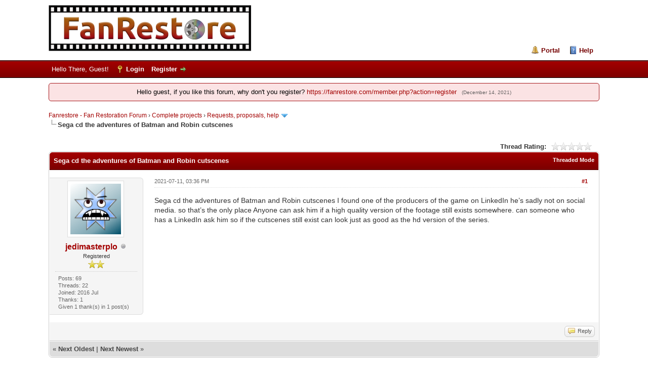

--- FILE ---
content_type: text/html; charset=UTF-8
request_url: https://fanrestore.com/thread-4036.html
body_size: 8817
content:
<!DOCTYPE html PUBLIC "-//W3C//DTD XHTML 1.0 Transitional//EN" "http://www.w3.org/TR/xhtml1/DTD/xhtml1-transitional.dtd"><!-- start: showthread -->
<html xml:lang="en" lang="en" xmlns="http://www.w3.org/1999/xhtml">
<head>
<title>Sega cd the adventures of Batman and Robin cutscenes</title>
<!-- start: headerinclude -->
<link rel="alternate" type="application/rss+xml" title="Latest Threads (RSS 2.0)" href="https://fanrestore.com/syndication.php" />
<link rel="alternate" type="application/atom+xml" title="Latest Threads (Atom 1.0)" href="https://fanrestore.com/syndication.php?type=atom1.0" />
<link rel="icon" type="image/png" sizes="32x32" href="https://fanrestore.com/favicon-32x32.png">
<link rel="icon" type="image/png" sizes="16x16" href="https://fanrestore.com/favicon-16x16.png">
<meta name="referrer" content="no-referrer" />
<meta http-equiv="Content-Type" content="text/html; charset=UTF-8" />
<meta http-equiv="Content-Script-Type" content="text/javascript" />
<script type="text/javascript" src="https://fanrestore.com/jscripts/jquery.js?ver=1823"></script>
<script type="text/javascript" src="https://fanrestore.com/jscripts/jquery.plugins.min.js?ver=1821"></script>
<script type="text/javascript" src="https://fanrestore.com/jscripts/general.js?ver=1827"></script>

<link type="text/css" rel="stylesheet" href="cache/themes/global/thanks/thx.css" />
<script type="text/javascript" src="jscripts/thx.js"></script>
<link type="text/css" rel="stylesheet" href="https://fanrestore.com/cache/themes/theme39/global.min.css?t=1641947358" />
<link type="text/css" rel="stylesheet" href="https://fanrestore.com/cache/themes/theme1/star_ratings.min.css?t=1739316847" />
<link type="text/css" rel="stylesheet" href="https://fanrestore.com/cache/themes/theme1/showthread.min.css?t=1739316847" />
<link type="text/css" rel="stylesheet" href="https://fanrestore.com/cache/themes/theme1/css3.min.css?t=1739316847" />
<link type="text/css" rel="stylesheet" href="https://fanrestore.com/cache/themes/theme39/color_flame.min.css?t=1639365283" />

<script type="text/javascript">
<!--
	lang.unknown_error = "An unknown error has occurred.";
	lang.confirm_title = "Please Confirm";
	lang.expcol_collapse = "[-]";
	lang.expcol_expand = "[+]";
	lang.select2_match = "One result is available, press enter to select it.";
	lang.select2_matches = "{1} results are available, use up and down arrow keys to navigate.";
	lang.select2_nomatches = "No matches found";
	lang.select2_inputtooshort_single = "Please enter one or more character";
	lang.select2_inputtooshort_plural = "Please enter {1} or more characters";
	lang.select2_inputtoolong_single = "Please delete one character";
	lang.select2_inputtoolong_plural = "Please delete {1} characters";
	lang.select2_selectiontoobig_single = "You can only select one item";
	lang.select2_selectiontoobig_plural = "You can only select {1} items";
	lang.select2_loadmore = "Loading more results&hellip;";
	lang.select2_searching = "Searching&hellip;";

        var templates = {
		modal: '<div class=\"modal\">\
	<div style=\"overflow-y: auto; max-height: 400px;\">\
		<table border=\"0\" cellspacing=\"0\" cellpadding=\"5\" class=\"tborder\">\
			<tr>\
				<td class=\"thead\"><strong>__title__</strong></td>\
			</tr>\
			<tr>\
				<td class=\"trow1\">__message__</td>\
			</tr>\
			<tr>\
				<td class=\"tfoot\">\
					<div style=\"text-align: center\" class=\"modal_buttons\">__buttons__</div>\
				</td>\
			</tr>\
		</table>\
	</div>\
</div>',
		modal_button: '<input type=\"submit\" class=\"button\" value=\"__title__\"/>&nbsp;'
	};

	var cookieDomain = ".fanrestore.com";
	var cookiePath = "/";
	var cookiePrefix = "";
	var cookieSecureFlag = "1";
	var deleteevent_confirm = "Are you sure you want to delete this event?";
	var removeattach_confirm = "Are you sure you want to remove the selected attachment from this post?";
	var loading_text = 'Loading. <br />Please Wait&hellip;';
	var saving_changes = 'Saving changes&hellip;';
	var use_xmlhttprequest = "1";
	var my_post_key = "468652afb2790cdc153e912ba81cd78f";
	var rootpath = "https://fanrestore.com";
	var imagepath = "https://fanrestore.com/images";
  	var yes_confirm = "Yes";
	var no_confirm = "No";
	var MyBBEditor = null;
	var spinner_image = "https://fanrestore.com/images/spinner.gif";
	var spinner = "<img src='" + spinner_image +"' alt='' />";
	var modal_zindex = 9999;
// -->
</script>
<!-- end: headerinclude -->
<script type="text/javascript">
// <!--
	lang.processing = 'Processing...';
// -->
</script>
<script type="text/javascript">
<!--
	var quickdelete_confirm = "Are you sure you want to delete this post?";
	var quickrestore_confirm = "Are you sure you want to restore this post?";
	var allowEditReason = "1";
	lang.save_changes = "Save Changes";
	lang.cancel_edit = "Cancel Edit";
	lang.quick_edit_update_error = "There was an error editing your reply:";
	lang.quick_reply_post_error = "There was an error posting your reply:";
	lang.quick_delete_error = "There was an error deleting your reply:";
	lang.quick_delete_success = "The post was deleted successfully.";
	lang.quick_delete_thread_success = "The thread was deleted successfully.";
	lang.quick_restore_error = "There was an error restoring your reply:";
	lang.quick_restore_success = "The post was restored successfully.";
	lang.editreason = "Edit Reason";
	lang.post_deleted_error = "You can not perform this action to a deleted post.";
	lang.softdelete_thread = "Soft Delete Thread";
	lang.restore_thread = "Restore Thread";
// -->
</script>
<!-- jeditable (jquery) -->
<script type="text/javascript" src="https://fanrestore.com/jscripts/report.js?ver=1820"></script>
<script src="https://fanrestore.com/jscripts/jeditable/jeditable.min.js"></script>
<script type="text/javascript" src="https://fanrestore.com/jscripts/thread.js?ver=1827"></script>

<script type="text/javascript">
function convertimages(){
$('a').each(function(){
 var a=$(this);
 if(a.text().substr(0,4)=='[Ima'){
   b='https'+a.attr("href").substr(4);
   a.attr("href",b);
   a.html('<img src="'+b+'" alt="" />');
}
});
}
</script>
<!-- start: automedia_player_styles -->
<link rel="stylesheet" href="https://fanrestore.com/jscripts/automedia/build/mediaelementplayer.css?ver=4101" />
<link rel="stylesheet" href="https://fanrestore.com/jscripts/automedia/mep-feature-playlist.css?ver=4101" />
<!-- end: automedia_player_styles -->
</head>
<body onload="convertimages();">
	<!-- start: header -->
<div id="container">
		<a name="top" id="top"></a>
		<div id="header">
			<div id="logo">
				<div class="wrapper">
					<a href="https://fanrestore.com/index.php"><img src="https://fanrestore.com/images/fanrestore-logo.png" alt="Fanrestore - Fan Restoration Forum" title="Fanrestore - Fan Restoration Forum" /></a>
					<ul class="menu top_links">
						<!-- start: header_menu_portal -->
<li><a href="https://fanrestore.com/portal.php" class="portal">Portal</a></li>
<!-- end: header_menu_portal -->
						
						
						
						<li><a href="https://fanrestore.com/misc.php?action=help" class="help">Help</a></li>
					</ul>
				</div>
			</div>
			<div id="panel">
				<div class="upper">
					<div class="wrapper">
						
						<!-- start: header_welcomeblock_guest -->
						<!-- Continuation of div(class="upper") as opened in the header template -->
						<span class="welcome">Hello There, Guest! <a href="https://fanrestore.com/member.php?action=login" onclick="$('#quick_login').modal({ fadeDuration: 250, keepelement: true, zIndex: (typeof modal_zindex !== 'undefined' ? modal_zindex : 9999) }); return false;" class="login">Login</a> <a href="https://fanrestore.com/member.php?action=register" class="register">Register</a></span>
					</div>
				</div>
				<div class="modal" id="quick_login" style="display: none;">
					<form method="post" action="https://fanrestore.com/member.php">
						<input name="action" type="hidden" value="do_login" />
						<input name="url" type="hidden" value="" />
						<input name="quick_login" type="hidden" value="1" />
						<input name="my_post_key" type="hidden" value="468652afb2790cdc153e912ba81cd78f" />
						<table width="100%" cellspacing="0" cellpadding="5" border="0" class="tborder">
							<tr>
								<td class="thead" colspan="2"><strong>Login</strong></td>
							</tr>
							<!-- start: header_welcomeblock_guest_login_modal -->
<tr>
	<td class="trow1" width="25%"><strong>Username:</strong></td>
	<td class="trow1"><input name="quick_username" id="quick_login_username" type="text" value="" class="textbox initial_focus" /></td>
</tr>
<tr>
	<td class="trow2"><strong>Password:</strong></td>
	<td class="trow2">
		<input name="quick_password" id="quick_login_password" type="password" value="" class="textbox" /><br />
		<a href="https://fanrestore.com/member.php?action=lostpw" class="lost_password">Lost Password?</a>
	</td>
</tr>
<tr>
	<td class="trow1">&nbsp;</td>
	<td class="trow1 remember_me">
		<input name="quick_remember" id="quick_login_remember" type="checkbox" value="yes" class="checkbox" checked="checked" />
		<label for="quick_login_remember">Remember me</label>
	</td>
</tr>
<tr>
	<td class="trow2" colspan="2">
		<div align="center"><input name="submit" type="submit" class="button" value="Login" /></div>
	</td>
</tr>
<!-- end: header_welcomeblock_guest_login_modal -->
						</table>
					</form>
				</div>
				<script type="text/javascript">
					$("#quick_login input[name='url']").val($(location).attr('href'));
				</script>
<!-- end: header_welcomeblock_guest -->
					<!-- </div> in header_welcomeblock_member and header_welcomeblock_guest -->
				<!-- </div> in header_welcomeblock_member and header_welcomeblock_guest -->
			</div>
		</div>
		<div id="content">
			<div class="wrapper">
				
				
				
				
                                
				
				
				 <!-- BAM --><!-- start: bam_announcement_container -->

<style>
	.bam_announcement.yellow {
		background: #FFF6BF;
		border: 1px solid #FFD324;
	}

	.bam_announcement.green {
		background: #D6ECA6;
		border: 1px solid #8DC93E;
	}

	.bam_announcement.orange {
		background: #f58f10;
		border: 1px solid #926c28;
		color: #fff;
	}

	.bam_announcement.blue {
		background: #ADCBE7;
		border: 1px solid #0F5C8E;
	}

	.bam_announcement.red {
		background: #FBE3E4;
		border: 1px solid #A5161A;
	}

	.bam_announcement.magenta {
		background: #ff64a4;
		border: 1px solid #46042f;
		color: #ffffff;
	}

	.bam_announcement.silver {
		background: #e9eaea;
		border: 1px solid #8291ab;
	}

	.bam_announcement {
		-moz-border-radius: 5px;
		-webkit-border-radius: 5px;
		border-radius: 5px; 
		text-align: center;
		margin: 10px auto;
		padding: 8px 12px;
		background: #EBEBEB;
		color: #000000;
		border: 1px solid #ADADAD;
	}

	.bam_date {
		color: #636161;
		font-size: 0.78em;
		margin-left: 6px;
	}	

	.close_bam_announcement {
		float:right;
		display:inline-block;
		padding-right: 2px;
		padding-left: 2px;
		margin-right: 6px;
		font-weight: bold;
	}
	
	.close_bam_announcement:hover {
		float:right;
		display:inline-block;
		color:#000;
	}

	.bam_nodismiss {
		display: none !important; 
	}

	.bam_slidedown {
		display: none;
	}

	.bam_round {
		-webkit-border-radius: 20px;
		-moz-border-radius: 20px;
		border-radius: 20px;
	}

	.bam_wrapper {
		width: 100%; 
		display: inline-block;
		margin-bottom: 10px;
	}
	
	/* Replace this field with any custom CSS classes. */
</style>
	
	<!-- Don't remove this. Needed for handling announcement dismissals. --> 
<script>
		$(document).ready(function(){
			$('.bam_slidedown').delay(100).slideDown(325);
		});	
		// Allow me to give credit. This was great:  https://lifeofadesigner.com/javascript/hide-dismissed-notifications-with-jquery-and-cookies
	
	$(document).ready(function () {
		if (GetCookie("dismissed-notifications")) {
			$(GetCookie("dismissed-notifications")).hide();
		}
		$(".dismiss-notification").click(function () {
			var alertId = $(this).closest(".bam-unsticky").attr("id"); 
			var dismissedNotifications = GetCookie("dismissed-notifications") + ",#" + alertId; 
			$(this).closest(".bam-unsticky").fadeOut("slow"); 
			SetCookie("dismissed-notifications",dismissedNotifications.replace("null,","")) //update cookie
		});

		// Same as above, but close only. Don't set a cookie. 
		$(".bam-close-notification").click(function () {
			var alertId = $(this).closest(".bam-unsticky").attr("id"); 
			var dismissedNotifications = GetCookie("dismissed-notifications") + ",#" + alertId; 
			$(this).closest(".bam-unsticky").fadeOut("slow"); 
		});

	function SetCookie(sName, sValue) {
		document.cookie = sName + "=" + escape(sValue);
		var date = new Date();
		date.setTime(date.getTime() + (30 * 24 * 60 * 60 * 1000));
		document.cookie += ("; expires=" + date.toUTCString()); 
	}

	function GetCookie(sName) {
		var aCookie = document.cookie.split("; ");
		for (var i=0; i < aCookie.length; i++) {
			var aCrumb = aCookie[i].split("=");
			if (sName == aCrumb[0]) 
				return unescape(aCrumb[1]);
		}
		return null;
	}
	});
</script>
<div class="bam_wrapper"><div class="bam_announcements bam_slidedown"><!-- start: bam_announcement -->
<p class=" bam_announcement red" id="announcement-75269015">Hello guest, if you like this forum, why don&#039;t you register? <a href="https://fanrestore.com/member.php?action=register" target="_blank" rel="noopener" class="mycode_url">https://fanrestore.com/member.php?action=register</a> <span class="bam_date">(December 14, 2021)</span>
<span class='close_bam_announcement bam_nodismiss'>x</span></p>
<!-- end: bam_announcement --></div></div>
<!-- end: bam_announcement_container --><!-- /BAM --> 
				<!-- start: nav -->

<div class="navigation">
<!-- start: nav_bit -->
<a href="https://fanrestore.com/index.php">Fanrestore - Fan Restoration Forum</a><!-- start: nav_sep -->
&rsaquo;
<!-- end: nav_sep -->
<!-- end: nav_bit --><!-- start: nav_bit -->
<a href="forum-20.html">Complete projects</a><!-- start: nav_sep -->
&rsaquo;
<!-- end: nav_sep -->
<!-- end: nav_bit --><!-- start: nav_bit -->
<a href="forum-21-page-11.html">Requests, proposals, help</a><!-- start: nav_dropdown -->
 <img src="https://fanrestore.com/images/arrow_down.png" alt="v" title="" class="pagination_breadcrumb_link" id="breadcrumb_multipage" /><!-- start: multipage_breadcrumb -->
<div id="breadcrumb_multipage_popup" class="pagination pagination_breadcrumb" style="display: none;">
<!-- start: multipage_prevpage -->
<a href="forum-21-page-10.html" class="pagination_previous">&laquo; Previous</a>
<!-- end: multipage_prevpage --><!-- start: multipage_start -->
<a href="forum-21.html" class="pagination_first">1</a>  &hellip;
<!-- end: multipage_start --><!-- start: multipage_page -->
<a href="forum-21-page-6.html" class="pagination_page">6</a>
<!-- end: multipage_page --><!-- start: multipage_page -->
<a href="forum-21-page-7.html" class="pagination_page">7</a>
<!-- end: multipage_page --><!-- start: multipage_page -->
<a href="forum-21-page-8.html" class="pagination_page">8</a>
<!-- end: multipage_page --><!-- start: multipage_page -->
<a href="forum-21-page-9.html" class="pagination_page">9</a>
<!-- end: multipage_page --><!-- start: multipage_page -->
<a href="forum-21-page-10.html" class="pagination_page">10</a>
<!-- end: multipage_page --><!-- start: multipage_page_link_current -->
 <a href="forum-21-page-11.html" class="pagination_current">11</a>
<!-- end: multipage_page_link_current --><!-- start: multipage_page -->
<a href="forum-21-page-12.html" class="pagination_page">12</a>
<!-- end: multipage_page --><!-- start: multipage_page -->
<a href="forum-21-page-13.html" class="pagination_page">13</a>
<!-- end: multipage_page --><!-- start: multipage_page -->
<a href="forum-21-page-14.html" class="pagination_page">14</a>
<!-- end: multipage_page --><!-- start: multipage_page -->
<a href="forum-21-page-15.html" class="pagination_page">15</a>
<!-- end: multipage_page --><!-- start: multipage_page -->
<a href="forum-21-page-16.html" class="pagination_page">16</a>
<!-- end: multipage_page --><!-- start: multipage_end -->
&hellip;  <a href="forum-21-page-26.html" class="pagination_last">26</a>
<!-- end: multipage_end --><!-- start: multipage_nextpage -->
<a href="forum-21-page-12.html" class="pagination_next">Next &raquo;</a>
<!-- end: multipage_nextpage -->
</div>
<script type="text/javascript">
// <!--
	if(use_xmlhttprequest == "1")
	{
		$("#breadcrumb_multipage").popupMenu();
	}
// -->
</script>
<!-- end: multipage_breadcrumb -->
<!-- end: nav_dropdown -->
<!-- end: nav_bit --><!-- start: nav_sep_active -->
<br /><img src="https://fanrestore.com/images/nav_bit.png" alt="" />
<!-- end: nav_sep_active --><!-- start: nav_bit_active -->
<span class="active">Sega cd the adventures of Batman and Robin cutscenes</span>
<!-- end: nav_bit_active -->
</div>
<!-- end: nav -->
				<br />
<!-- end: header -->
	
	
	<div class="float_left">
		
	</div>
	<div class="float_right">
		
	</div>
	<!-- start: showthread_ratethread -->
<div style="margin-top: 6px; padding-right: 10px;" class="float_right">
		<script type="text/javascript">
		<!--
			lang.ratings_update_error = "There was an error updating the rating.";
		// -->
		</script>
		<script type="text/javascript" src="https://fanrestore.com/jscripts/rating.js?ver=1821"></script>
		<div class="inline_rating">
			<strong class="float_left" style="padding-right: 10px;">Thread Rating:</strong>
			<ul class="star_rating star_rating_notrated" id="rating_thread_4036">
				<li style="width: 0%" class="current_rating" id="current_rating_4036">0 Vote(s) - 0 Average</li>
				<li><a class="one_star" title="1 star out of 5" href="./ratethread.php?tid=4036&amp;rating=1&amp;my_post_key=468652afb2790cdc153e912ba81cd78f">1</a></li>
				<li><a class="two_stars" title="2 stars out of 5" href="./ratethread.php?tid=4036&amp;rating=2&amp;my_post_key=468652afb2790cdc153e912ba81cd78f">2</a></li>
				<li><a class="three_stars" title="3 stars out of 5" href="./ratethread.php?tid=4036&amp;rating=3&amp;my_post_key=468652afb2790cdc153e912ba81cd78f">3</a></li>
				<li><a class="four_stars" title="4 stars out of 5" href="./ratethread.php?tid=4036&amp;rating=4&amp;my_post_key=468652afb2790cdc153e912ba81cd78f">4</a></li>
				<li><a class="five_stars" title="5 stars out of 5" href="./ratethread.php?tid=4036&amp;rating=5&amp;my_post_key=468652afb2790cdc153e912ba81cd78f">5</a></li>
			</ul>
		</div>
</div>
<!-- end: showthread_ratethread -->
	<table border="0" cellspacing="0" cellpadding="5" class="tborder tfixed clear">
		<tr>
			<td class="thead">
				<div class="float_right">
					<span class="smalltext"><strong><a href="showthread.php?mode=threaded&amp;tid=4036&amp;pid=73134#pid73134">Threaded Mode</a></strong></span>
				</div>
				<div>
					<strong>Sega cd the adventures of Batman and Robin cutscenes</strong>
				</div>
			</td>
		</tr>
<tr><td id="posts_container">
	<div id="posts">
		<!-- start: postbit_classic -->

<a name="pid73134" id="pid73134"></a>
<div class="post classic " style="" id="post_73134">
<div class="post_author scaleimages">
	<!-- start: postbit_avatar -->
<div class="author_avatar"><a href="user-590.html"><img src="https://secure.gravatar.com/avatar/bc16eace90515335c69502e1faa825e1?s=100&amp;d=wavatar&amp;f=y" alt="" width="100" height="100" /></a></div>
<!-- end: postbit_avatar -->
	<div class="author_information">
			<strong><span class="largetext"><a href="https://fanrestore.com/user-590.html">jedimasterplo</a></span></strong> <!-- start: postbit_offline -->
<img src="https://fanrestore.com/images/buddy_offline.png" title="Offline" alt="Offline" class="buddy_status" />
<!-- end: postbit_offline --><br />
			<span class="smalltext">
				Registered<br />
				<img src="images/star.png" border="0" alt="*" /><img src="images/star.png" border="0" alt="*" /><br />
				
			</span>
	</div>
	<div class="author_statistics">
		<!-- start: postbit_author_user -->

	Posts: 69<br />
	Threads: 22<br />
	Joined: 2016 Jul
	
<!-- end: postbit_author_user --><!-- start: thanks_postbit_count -->
<div><span class="smalltext">Thanks: 1<br />
	Given 1 thank(s) in 1 post(s)<br /></span></div>
<!-- end: thanks_postbit_count -->
	</div>
</div>
<div class="post_content">
	<div class="post_head">
		<!-- start: postbit_posturl -->
<div class="float_right" style="vertical-align: top">
<!-- IS_UNREAD --><strong><a href="thread-4036-post-73134.html#pid73134" title="Sega cd the adventures of Batman and Robin cutscenes">#1</a></strong>

</div>
<!-- end: postbit_posturl -->
		
		<span class="post_date">2021-07-11, 03:36 PM <span class="post_edit" id="edited_by_73134"></span></span>
	
	</div>
	<div class="post_body scaleimages" id="pid_73134">
		Sega cd the adventures of Batman and Robin cutscenes I found one of the producers of the game on LinkedIn he’s sadly not on social media. so that’s the only place Anyone can ask him if a high quality version of the footage still exists somewhere. can someone who has a LinkedIn ask him so if the cutscenes still exist can look just as good as the hd version of the series.
	</div>
	
	
	<div class="post_meta" id="post_meta_73134">
		
		<div class="float_right">
			
		</div>
	</div>
	
</div>
<div class="post_controls">
	<div class="postbit_buttons author_buttons float_left">
		
	</div>
	<div class="postbit_buttons post_management_buttons float_right">
		<!-- start: postbit_quote -->
<a href="newreply.php?tid=4036&amp;replyto=73134" title="Quote this message in a reply" class="postbit_quote postbit_mirage"><span>Reply</span></a>
<!-- end: postbit_quote -->
	</div><!-- start: thanks_postbit_outline -->
<div id="thx_list73134" class="thx_list hide"><span class="smalltext thx_list_lable">Thanks given by:</span><span id="thx_entry73134"></span>
		</div>
<!-- end: thanks_postbit_outline -->
</div>
</div>
<!-- end: postbit_classic -->
	</div>
</td></tr>
		<tr>
			<td class="tfoot">
				
				<div>
					<strong>&laquo; <a href="thread-4036-nextoldest.html">Next Oldest</a> | <a href="thread-4036-nextnewest.html">Next Newest</a> &raquo;</strong>
				</div>
			</td>
		</tr>
	</table>
	<div class="float_left">
		
	</div>
	<div style="padding-top: 4px;" class="float_right">
		
	</div>
	<br class="clear" />
	
	
	<!-- start: showthread_similarthreads -->
<br />
<table border="0" cellspacing="0" cellpadding="5" class="tborder">
<tr>
<td class="thead" align="center" colspan="6"><strong>Possibly Related Threads&hellip;</strong></td>
</tr>
<tr>
<td class="tcat" align="center" colspan="2"><span class="smalltext"><strong>Thread</strong></span></td>
<td class="tcat" align="center"><span class="smalltext"><strong>Author</strong></span></td>
<td class="tcat" align="center"><span class="smalltext"><strong>Replies</strong></span></td>
<td class="tcat" align="center"><span class="smalltext"><strong>Views</strong></span></td>
<td class="tcat" align="center"><span class="smalltext"><strong>Last Post</strong></span></td>
</tr>
<!-- start: showthread_similarthreads_bit -->
<tr>
	<td align="center" class="trow1" width="2%">&nbsp;</td>
	<td class="trow1">[Proposal]&nbsp;<a href="thread-468.html">Robin Hood - Prince of Thieves (1991) - Theatrical Cut</a></td>
	<td align="center" class="trow1"><avatarep_suid_[1]><avatarep_suid_[1]><avatarep_suid_[1]><avatarep_suid_[1]><avatarep_suid_[1]><avatarep_suid_[1]><a href="https://fanrestore.com/user-1.html">spoRv</a></td>
	<td align="center" class="trow1"><a href="https://fanrestore.com/misc.php?action=whoposted&tid=468" onclick="MyBB.whoPosted(468); return false;">85</a></td>
	<td align="center" class="trow1">89,069</td>
	<td class="trow1" style="white-space: nowrap">
		<span class="smalltext">2022-12-29, 08:14 PM<br />
		<a href="thread-468-lastpost.html">Last Post</a>: <a href="https://fanrestore.com/user-28.html">captainsolo</a></span>
	</td>
	</tr>
<!-- end: showthread_similarthreads_bit --><!-- start: showthread_similarthreads_bit -->
<tr>
	<td align="center" class="trow2" width="2%">&nbsp;</td>
	<td class="trow2">[Request]&nbsp;<a href="thread-4983.html">Adventures in Wonderland (1992-1994) preservation from Disney+?</a></td>
	<td align="center" class="trow2"><avatarep_suid_[3283]><avatarep_suid_[3283]><avatarep_suid_[3283]><avatarep_suid_[3283]><avatarep_suid_[3283]><avatarep_suid_[3283]><a href="https://fanrestore.com/user-3283.html">James76</a></td>
	<td align="center" class="trow2"><a href="https://fanrestore.com/misc.php?action=whoposted&tid=4983" onclick="MyBB.whoPosted(4983); return false;">1</a></td>
	<td align="center" class="trow2">3,000</td>
	<td class="trow2" style="white-space: nowrap">
		<span class="smalltext">2022-10-27, 03:08 AM<br />
		<a href="thread-4983-lastpost.html">Last Post</a>: <a href="https://fanrestore.com/user-3191.html">Endocryne</a></span>
	</td>
	</tr>
<!-- end: showthread_similarthreads_bit -->
</table>
<!-- end: showthread_similarthreads -->
	<br />
	<div class="float_left">
		<ul class="thread_tools">
			<!-- start: showthread_printthread -->
<li class="printable"><a href="printthread.php?tid=4036">View a Printable Version</a></li>
<!-- end: showthread_printthread -->
			
			
			
		</ul>
	</div>

	<div class="float_right" style="text-align: right;">
		
		<!-- start: forumjump_advanced -->
<form action="forumdisplay.php" method="get">
<span class="smalltext"><strong>Forum Jump:</strong></span>
<select name="fid" class="forumjump">
<option value="-4">Private Messages</option>
<option value="-3">User Control Panel</option>
<option value="-5">Who's Online</option>
<option value="-2">Search</option>
<option value="-1">Forum Home</option>
<!-- start: forumjump_bit -->
<option value="57" > Forum administration</option>
<!-- end: forumjump_bit --><!-- start: forumjump_bit -->
<option value="26" >-- Announcements</option>
<!-- end: forumjump_bit --><!-- start: forumjump_bit -->
<option value="8" >-- Bug reports and suggestions</option>
<!-- end: forumjump_bit --><!-- start: forumjump_bit -->
<option value="4" > General discussions</option>
<!-- end: forumjump_bit --><!-- start: forumjump_bit -->
<option value="5" >-- Presentation</option>
<!-- end: forumjump_bit --><!-- start: forumjump_bit -->
<option value="34" >-- Official and unofficial releases</option>
<!-- end: forumjump_bit --><!-- start: forumjump_bit -->
<option value="27" >-- Movies, TV shows and other</option>
<!-- end: forumjump_bit --><!-- start: forumjump_bit -->
<option value="6" >-- Everything else...</option>
<!-- end: forumjump_bit --><!-- start: forumjump_bit -->
<option value="20" > Complete projects</option>
<!-- end: forumjump_bit --><!-- start: forumjump_bit -->
<option value="21" selected="selected">-- Requests, proposals, help</option>
<!-- end: forumjump_bit --><!-- start: forumjump_bit -->
<option value="23" >-- In progress</option>
<!-- end: forumjump_bit --><!-- start: forumjump_bit -->
<option value="24" >-- Released</option>
<!-- end: forumjump_bit --><!-- start: forumjump_bit -->
<option value="29" > Audio projects</option>
<!-- end: forumjump_bit --><!-- start: forumjump_bit -->
<option value="30" >-- Requests, proposals, help</option>
<!-- end: forumjump_bit --><!-- start: forumjump_bit -->
<option value="32" >-- In progress</option>
<!-- end: forumjump_bit --><!-- start: forumjump_bit -->
<option value="33" >-- Released</option>
<!-- end: forumjump_bit --><!-- start: forumjump_bit -->
<option value="37" > Bonus projects</option>
<!-- end: forumjump_bit --><!-- start: forumjump_bit -->
<option value="38" >-- Requests, proposals, help</option>
<!-- end: forumjump_bit --><!-- start: forumjump_bit -->
<option value="39" >-- In progress</option>
<!-- end: forumjump_bit --><!-- start: forumjump_bit -->
<option value="40" >-- Released</option>
<!-- end: forumjump_bit --><!-- start: forumjump_bit -->
<option value="14" > Technical info</option>
<!-- end: forumjump_bit --><!-- start: forumjump_bit -->
<option value="15" >-- Restoration guides</option>
<!-- end: forumjump_bit --><!-- start: forumjump_bit -->
<option value="16" >-- Capture and rip</option>
<!-- end: forumjump_bit --><!-- start: forumjump_bit -->
<option value="17" >-- Converting, encoding, authoring</option>
<!-- end: forumjump_bit --><!-- start: forumjump_bit -->
<option value="18" >-- Audio and video editing</option>
<!-- end: forumjump_bit --><!-- start: forumjump_bit -->
<option value="53" >-- Script snippets</option>
<!-- end: forumjump_bit --><!-- start: forumjump_bit -->
<option value="19" >-- General technical discussions</option>
<!-- end: forumjump_bit --><!-- start: forumjump_bit -->
<option value="68" > Archive</option>
<!-- end: forumjump_bit --><!-- start: forumjump_bit -->
<option value="55" >-- Archived projects</option>
<!-- end: forumjump_bit --><!-- start: forumjump_bit -->
<option value="58" >-- Recycle bin</option>
<!-- end: forumjump_bit -->
</select>
<!-- start: gobutton -->
<input type="submit" class="button" value="Go" />
<!-- end: gobutton -->
</form>
<script type="text/javascript">
$(".forumjump").on('change', function() {
	var option = $(this).val();

	if(option < 0)
	{
		window.location = 'forumdisplay.php?fid='+option;
	}
	else
	{
		window.location = 'forum-'+option+'.html';
	}
});
</script>
<!-- end: forumjump_advanced -->
	</div>
	<br class="clear" />
	<!-- start: showthread_usersbrowsing -->
<br />
<span class="smalltext">Users browsing this thread: 1 Guest(s)</span>
<br />
<!-- end: showthread_usersbrowsing -->
	<!-- start: footer -->

	</div>
</div>
<div id="footer">
	<div class="upper">
		<div class="wrapper">
			
			
			<ul class="menu bottom_links">
				<!-- start: footer_showteamlink -->
<li><a href="showteam.php">Forum Team</a></li>
<!-- end: footer_showteamlink -->
				
				<li><a href="https://fanrestore.com">Fanrestore - Fan Restoration Forum</a></li>
				<li><a href="#top">Return to Top</a></li>
				<li><a href="misc.php?action=switch_version&amp;my_post_key=73deeb5c88065dc1b7a7d2d690a9d36b">Mobile Version</a></li>
				<li><a href="https://fanrestore.com/misc.php?action=markread">Mark all forums read</a></li>
				<li><a href="https://fanrestore.com/misc.php?action=syndication">RSS Syndication</a></li>
			</ul>
		</div>
	</div>
	<div class="lower">
		<div class="wrapper">
			<span id="current_time"><strong>Current time:</strong> 2026-01-30, 04:19 AM</span>
			<span id="copyright">
				<!-- MyBB is free software developed and maintained by a volunteer community.
					It would be much appreciated by the MyBB Group if you left the full copyright and "powered by" notice intact,
					to show your support for MyBB.  If you choose to remove or modify the copyright below,
					you may be refused support on the MyBB Community Forums.

					This is free software, support us and we'll support you. -->
				Powered By <a href="https://mybb.com" target="_blank" rel="noopener">MyBB</a>, &copy; 2002-2026 <a href="https://mybb.com" target="_blank" rel="noopener">MyBB Group</a>.
				<!-- End powered by -->
			</span>
		</div>
	</div>
</div>
<!-- The following piece of code allows MyBB to run scheduled tasks. DO NOT REMOVE --><!-- start: task_image -->
<img src="https://fanrestore.com/task.php" width="1" height="1" alt="" />
<!-- end: task_image --><!-- End task image code --><!-- UNREADPOSTS_CSS --><!-- UNREADPOSTS_JS -->

</div>
<!-- end: footer -->
	<script type="text/javascript">
$(".author_avatar img").error(function () {
			$(this).unbind("error").closest('.author_avatar').remove();
		});
		var thread_deleted = "0";
		if(thread_deleted == "1")
		{
			$("#quick_reply_form, .new_reply_button, .thread_tools, .inline_rating").hide();
			$("#moderator_options_selector option.option_mirage").attr("disabled","disabled");
		}
	</script>
<!-- start: automedia_footer -->
<script type="text/javascript">
<!--
    AM_EMBEDLY = 0;
    AM_URLEMBED = 0;
    AM_SCRIPT = "showthread.php";
    AM_MAXWIDTH = 480;
    AM_MAXHEIGHT = 360;
    AM_ACTIVE = 1;
    AM_GROUPS = 1;
    AM_FORUMS = 1;
    AM_SPECIAL = 0;
    AM_LOCAL = 0;
    AM_SIGNATURE = 0;
    AM_EDITSIG = 0;
    AM_PATH = "https://fanrestore.com";
    AM_DLLINK = 1;
    AM_ATTACH = 0;
    AM_QUOTES = 1;
    // Theme of embed.ly cards. Default: 'light'  - for dark themes set to 'dark'
    AM_CARDTHEME = 'light';
    // Time out for reload after quick reply and quick edit
    AM_TIMEOUT = 1500;
    AM_MINIPREVIEW = 1;
    AM_PREVIEW_NA = "Preview not available!";
-->
</script>
<script type="text/javascript" src="https://fanrestore.com/jscripts/automedia/build/mediaelement-and-player.min.js?ver=4101"></script>
<script type="text/javascript" src="https://fanrestore.com/jscripts/automedia/mep-feature-playlist.js?ver=4101"></script>
<script type="text/javascript" src="https://fanrestore.com/jscripts/automedia/automedia.min.js?ver=4101"></script>
<!-- end: automedia_footer -->
</body>
</html>
<!-- end: showthread -->

--- FILE ---
content_type: application/x-javascript
request_url: https://fanrestore.com/jscripts/thx.js
body_size: 493
content:
/*
* MyBB: Thanks
*
* File: thx.js
*
* Authors: Huji Lee, AliReza Tofighi, SaeedGh, Vintagedaddyo, effone
*
* MyBB Version: 1.8
*
* Plugin Version: 3.9.4
*
*/

var pid = -1;
function thx_common(action, xml) {
    try {
        can_remove = $(xml).find('del').text() == "1";
        pid = $(xml).find('pid').text();
        thxbtn = $('.thx_btn_wait[data-thx="' + pid + '"]');
        thxbtn.removeClass().addClass($(xml).find('btnclass').text()).html('<span>' + $(xml).find('btntext').text() + '</span>');

        if ($(xml).find('display').text() != 0) {
            $('#thx' + pid).show();
        } else {
            $('#thx' + pid).hide();
        }

        if ($(xml).find('display').text() == '1') {
            $('#thx_list' + pid).removeClass("hide").show();
            $('#thx_entry' + pid).html($(xml).find('list').text());
        } else {
            $('#thx_list' + pid).hide();
        }

        if (!can_remove) {
            thxbtn.hide();
        }
    } catch (err) {
        alert("an Error had occured please contact administrator")
        alert(err);
    } finally {
        return thxbtn;
    }
}


function thanks(id, act) {
    if (act == "add") {
        actParam = "";
        actRev = "remove_";
    } else if (act == "remove") {
        actRev = "";
        actParam = "remove_";
    } else {
        return false;
    }

    $.ajax({
        url: "xmlhttp.php?action=" + actParam + "thankyou",
        type: 'POST',
        data: "pid=" + parseInt(id),
        dataType: 'XML',
        success: function (response) {
            if (thx_common(act, response) != null) {
                thxbtn.attr('href', 'showthread.php?action=' + actRev + 'thank&pid=' + pid);
            }
        }
    });
    return false;
}

$(function () {
    lang.processing = lang.processing || 'Processing...';

    $("a[class^='thx_btn_']").on('click', function (e) {
        e.stopImmediatePropagation();
        e.preventDefault();
        var preClass = $(this).attr('class');
        $(this).removeClass(preClass).addClass('thx_btn_wait').find('span').text(lang.processing);
        return thanks($(this).data('thx'), preClass.replace('thx_btn_', ''));
    });
});
